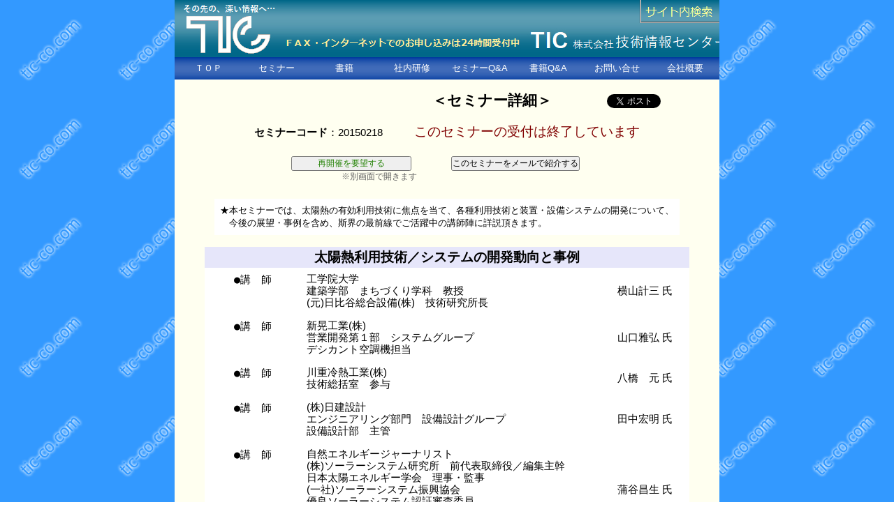

--- FILE ---
content_type: text/html
request_url: https://www.tic-co.com/seminar/20150218.html
body_size: 4324
content:
<!DOCTYPE html PUBLIC "-//W3C//DTD html 4.01 Transitional//EN">
<html>
<head>
<meta http-equiv="Content-Type" content="text/html; charset=Shift_JIS">
<meta http-equiv="Content-Style-Type" content="text/css">
<meta name="robots" content="index,follow">
<title>セミナー：太陽熱利用技術／システムの開発動向と事例セミナー （技術情報センター）</title>

<!--共通スタイルシート-->
<style type="text/css">
  a { text-decoration:none;color:maroon }
  a:hover { color:red;text-decoration:underline }
  body{-webkit-text-size-adjust:100%; font-size:11pt; font-family:sans-serif; line-height:1.2em; }
  td { font-size:11pt; font-family:ＭＳ Ｐゴシック,sans-serif; line-height:1.2em; }
</style>
</head>

<body background="../img/tic-blue.gif" topmargin="0">
<div id="fb-root"></div>
<script>(function(d, s, id) {
  var js, fjs = d.getElementsByTagName(s)[0];
  if (d.getElementById(id)) {return;}
  js = d.createElement(s); js.id = id;
  js.src = "//connect.facebook.net/ja_JP/all.js#xfbml=1";
  fjs.parentNode.insertBefore(js, fjs);
}(document, 'script', 'facebook-jssdk'));</script>
<div align="center">

<!--外側のテーブル-->
<table cellpadding="0" cellspacing="0" border="0" width="780">
 <tr>
  <td align="center" bgcolor="#FFFFF0">


<table width="100%" height="82" border="0" bgcolor="#FFFFFF" cellpadding="0" cellspacing="0">
 <tr>
  <td align="right" valign="top" background="../img/logo01.jpg">
   <a href="../serch.php" target="_blank"><img src="../img/search-bttn.jpg" border="0"></a>
  </td>
 </tr>
</table>

<!--メニュー-->
<table width="100%" height="32" border="0" bgcolor="#404080" background="../img/buttn-menu.jpg" cellpadding="0" cellspacing="0">
 <tr align="center" valign="middle">
  <td style="border-top:1 solid #E0E0E0;border-bottom:0 solid #606060;border-left:0 solid #E0E0E0;border-right:1 solid #404040" width="12%">
   <a href="../index.html" style="display:block;width:100%;line-height:32px;"><font style="color:white;font-size:10pt">ＴＯＰ</font></a>
  </td>
  <td style="border-top:1 solid #E0E0E0;border-bottom:0 solid #606060;border-left:1 solid #E0E0E0;border-right:1 solid #404040" width="12%">
   <a href="../seminar.html" style="display:block;width:100%;line-height:32px;"><font style="color:white;font-size:10pt">セミナー</font>
  </td>
  <td style="border-top:1 solid #E0E0E0;border-bottom:0 solid #606060;border-left:1 solid #E0E0E0;border-right:1 solid #404040" width="12%">
   <a href="../books.html" style="display:block;width:100%;line-height:32px;"><font style="color:white;font-size:10pt">書籍</font></a>
  </td>
  <td style="border-top:1 solid #E0E0E0;border-bottom:0 solid #606060;border-left:1 solid #E0E0E0;border-right:1 solid #404040" width="12%">
   <a href="../syanai-kensyuu.html" style="display:block;width:100%;line-height:32px;"><font style="color:white;font-size:10pt">社内研修</font></a>
  </td>
  <td style="border-top:1 solid #E0E0E0;border-bottom:0 solid #606060;border-left:1 solid #E0E0E0;border-right:1 solid #404040" width="12%">
   <a href="../QA-seminar.html" style="display:block;width:100%;line-height:32px;"><font style="color:white;font-size:10pt">セミナーQ&A</font></a>
  </td>
  <td style="border-top:1 solid #E0E0E0;border-bottom:0 solid #606060;border-left:1 solid #E0E0E0;border-right:1 solid #404040" width="12%">
   <a href="../QA-books.html" style="display:block;width:100%;line-height:32px;"><font style="color:white;font-size:10pt">書籍Q&A</font></a>
  </td>
  <td style="border-top:1 solid #E0E0E0;border-bottom:0 solid #606060;border-left:1 solid #E0E0E0;border-right:1 solid #404040" width="12%">
   <a href="https://www.tic-co.com/otoiawase.html" style="display:block;width:100%;line-height:32px;"><font style="color:white;font-size:10pt">お問い合せ</font></a>
  </td>
  <td style="border-top:1 solid #E0E0E0;border-bottom:0 solid #606060;border-left:1 solid #E0E0E0;border-right:0 solid #404040" width="12%">
   <a href="../kaisya.html" style="display:block;width:100%;line-height:32px;"><font style="color:white;font-size:10pt">会社概要</font></a>
  </td>
 </tr>
</table>

<br>
<table cellpadding="2" cellspacing="2" border="0" width="100%">
 <tr>
  <td align="right" width="70%">
   <font style="font-size:16pt"><strong>＜セミナー詳細＞</strong></font>
  </td>
  <td align="right" width="20%">
<a href="https://twitter.com/share" class="twitter-share-button" data-count="horizontal" data-via="TIC_customer" data-lang="ja">ツイート</a><script type="text/javascript" src="//platform.twitter.com/widgets.js"></script>
  </td>
  <td align="right">
<div class="fb-like" data-href="http://www.tic-co.com/seminar/20150218.html" data-send="true" data-layout="button_count" data-width="50" data-show-faces="false"></div>
  </td>
 </tr>
</table>
<br>

<p style="margin:0;padding:4"><strong>セミナーコード</strong>：20150218　　　<font style="font-size:14pt;color:maroon">このセミナーの受付は終了しています</font><br><br>

<table cellpadding="8" cellspacing="0" border="0" width="60%">
 <tr>
  <td valign="top">
   <form method="POST" action="https://www.tic-co.com/SAIseminar.php" target="_blank">
<input type="hidden" name="semcd" value="20150218">
<input type="hidden" name="date"  value="2015年2月19日">
<input type="hidden" name="title" value="太陽熱利用技術／システムの開発動向と事例">
   <input type="hidden" name="ksN"   value="5">
   <input type="submit" style="font-size:9pt;color:#208000;padding:0" value="　　　再開催を要望する　　　">
   <br><font style="font-size:9pt;color:#606060">　　　　　　※別画面で開きます</font>
   </form>
  </td>
  <td valign="top">
   <form method="POST" action="https://www.tic-co.com/ITRseminar.php">
<input type="hidden" name="semcd" value="20150218">
<input type="hidden" name="date"  value="2015年2月19日">
<input type="hidden" name="title" value="太陽熱利用技術／システムの開発動向と事例">
   <input type="submit" style="font-size:9pt;padding:0" value="このセミナーをメールで紹介する">
   </form>
  </td>
 </tr>
</table>

<table cellpadding="8" cellspacing="0" border="0">
 <tr>
  <td style="border:navy 1 solid;font-size:10pt;line-height:1.4em" bgcolor="white">
★本セミナーでは、太陽熱の有効利用技術に焦点を当て、各種利用技術と装置・設備システムの開発について、<br>
　今後の展望・事例を含め、斯界の最前線でご活躍中の講師陣に詳説頂きます。
  </td>
 </tr>
</table>
<br>

<table cellpadding="4" cellspacing="0" border="0" width="90%" bgcolor="lavender">
 <tr>

  <td style="text-align:center;font-size:14pt"><strong>
太陽熱利用技術／システムの開発動向と事例
   </strong></font>
  </td>
 </tr>
</table>

<table style="border:1 silver solid" cellpadding="8" cellspacing="0" width="90%" bgcolor="white">
 <tr align="left">
  <td valign="top" align="center" style="font-family:monospace" width="20%">●講　師</td>
  <td valign="top">工学院大学<br>建築学部　まちづくり学科　教授<br>(元)日比谷総合設備(株)　技術研究所長</td>
  <td valign="middle">横山計三 氏</td>
 </tr>
 <tr align="left">
  <td valign="top" align="center" style="font-family:monospace">●講　師</td>
  <td valign="top">新晃工業(株)<br>営業開発第１部　システムグループ<br>デシカント空調機担当</td>
  <td valign="middle">山口雅弘 氏</td>
 </tr>
 <tr align="left">
  <td valign="top" align="center" style="font-family:monospace">●講　師</td>
  <td valign="top">川重冷熱工業(株)<br>技術総括室　参与</td>
  <td valign="middle">八橋　元 氏</td>
 </tr>
 <tr align="left">
  <td valign="top" align="center" style="font-family:monospace">●講　師</td>
  <td valign="top">(株)日建設計<br>エンジニアリング部門　設備設計グループ<br>設備設計部　主管</td>
  <td valign="middle">田中宏明 氏</td>
 </tr>
 <tr align="left">
  <td valign="top" align="center" style="font-family:monospace">●講　師</td>
  <td valign="top">自然エネルギージャーナリスト<br>(株)ソーラーシステム研究所　前代表取締役／編集主幹<br>日本太陽エネルギー学会　理事・監事<br>(一社)ソーラーシステム振興協会<br>優良ソーラーシステム認証審査委員<br>(一財)ベターリビング<br>太陽熱利用システム基準作成委員</td>
  <td valign="middle">蒲谷昌生 氏</td>
 </tr>
 <tr>
  <td align="center" style="font-family:monospace">●日　時</td>
  <td colspan="2">２０１５年　２月　１９日（木）　１０：００～１６：３０</td>
 </tr>
 <tr>
  <td align="center" style="font-family:monospace">●会　場</td>
  <td colspan="2">東京・新お茶の水・連合会館（旧 総評会館）・４Ｆ会議室　　<a href="../kaijyou14.html" target="_blank">》》 会場地図はこちら 《《</a><br><!--(1)総評/(2)中大/(3)機械振興/(4)ﾄﾞｰﾝ/(8)NTS/(9)家電/(10)機山館/(11)つるや/(14)連合-->
   ※急ぎのご連絡は(株)技術情報センター(TEL06-6358-0141)まで！！
  </td>
 </tr>
  <td valign="top" align="center" style="font-family:monospace">●受講料</td>
  <td colspan="2">４９,６８０円（１名につき）<br>（同時複数人数お申込みの場合１名につき４４,２８０円）<br>※テキスト代、昼食代、お茶代、消費税を含む<br><br><font style="color:red"><strong>＜アカデミック割引＞</strong><br>【大学等の学校法人格を有している団体に在籍する方には割引制度があります。<br>　詳しくは<strong><a href="../QA-seminar.html#15">こちら</a></strong>をご覧いただくか06-6358-0141までお問い合わせ下さいませ。】</font></td>
 </tr>
 <tr>
  <td align="center" style="font-family:monospace">●主　催</td>
  <td colspan="2">(株)技術情報センター</td>
 </tr>
</table>

<!--プログラム-->
<br><font style="font-size:13pt">●セミナープログラム●</font><br>

<table cellpadding="10" cellspacing="0" border="1" bgcolor="white" width="90%">
 <tr>
  <td align="center" style="font-family:monospace">
   10:00<br>|<br>11:00
  </td>
  <td align="left" style="line-height:1.3em">

   <font style="font-size:12pt;font-weight:bold;letter-spacing:normal">
Ⅰ．太陽熱利用エジェクター式冷凍機及び<br>
　　熱電併給型太陽光ハイブリッドパネルの開発
   </font><br>
<br>
　１．<strong>廃熱・太陽熱利用エジェクター式冷房システムの開発</strong><br>
　　～<strong>太陽熱を利用した第３の冷房方式</strong>～<br>
　２．<strong>太陽光ハイブリッドシステムの開発</strong><br>
　　～<strong>熱と電気の同時供給</strong>～<br>
　３．その他の太陽熱利用システム<br>
　４．<strong>今後の展望</strong><br>
　５．質疑応答・名刺交換<br>
  <div style="text-align:right;margin-top:0;margin-bottom:0">（横山 氏）</div>

  </td>
 </tr>
 <tr>
  <td align="center" style="font-family:monospace">
   11:10<br>|<br>12:10
  </td>
  <td align="left" style="line-height:1.3em">

   <font style="font-size:12pt;font-weight:bold;letter-spacing:normal">
Ⅱ．太陽熱冷暖房システムSDAC型デシカント除湿機と適用事例
   </font><br>
<br>
　１．デシカント除湿機<br>
　２．<strong>低温再生型デシカントロータ</strong><br>
　３．<strong>SDAC型デシカント除湿機</strong><br>
　４．<strong>太陽熱冷暖房システムの実例</strong><br>
　５．<strong>潜顕分離空調の将来</strong><br>
　６．質疑応答・名刺交換<br>
  <div style="text-align:right;margin-top:0;margin-bottom:0">（山口 氏）</div>

  </td>
 </tr>

 <tr>
  <td align="center" style="font-family:monospace">
   13:10<br>|<br>14:10
  </td>
  <td align="left" style="line-height:1.3em">

   <font style="font-size:12pt;font-weight:bold;letter-spacing:normal">
Ⅲ．ソーラー吸収冷温水機の技術開発動向と導入事例
   </font><br>
<br>
　１．吸収冷温水機について～特長、開発動向～<br>
　２．<strong>ソーラー吸収冷温水機の技術開発動向</strong><br>
　　～<strong>開発動向、特長、システム</strong>～<br>
　３．<strong>ソーラー吸収式空調システムとその導入事例</strong><br>
　４．<strong>今後の展望</strong><br>
　５．質疑応答・名刺交換<br>
  <div style="text-align:right;margin-top:0;margin-bottom:0">（八橋 氏）</div>

  </td>
 </tr>

 <tr>
  <td align="center" style="font-family:monospace">
   14:20<br>|<br>15:20
  </td>
  <td align="left" style="line-height:1.3em">

   <font style="font-size:12pt;font-weight:bold;letter-spacing:normal">
Ⅳ．太陽熱とコージェネ排熱の熱高度利用システム
   </font><br>
<br>
　１．<strong>太陽熱とコージェネ排熱によるカスケード熱利用システム</strong><br>
　２．<strong>太陽熱とコージェネ排熱による潜熱・顕熱分離空調システム</strong><br>
　３．<strong>太陽集熱システムの最適運転制御</strong><br>
　４．<strong>今後の展望</strong><br>
　５．質疑応答・名刺交換<br>
  <div style="text-align:right;margin-top:0;margin-bottom:0">（田中 氏）</div>

  </td>
 </tr>

 <tr>
  <td align="center" style="font-family:monospace">
   15:30<br>|<br>16:30
  </td>
  <td align="left" style="line-height:1.3em">

   <font style="font-size:12pt;font-weight:bold;letter-spacing:normal">
Ⅴ．太陽熱利用でCO2ゼロを可能にしたふたつの業務用システム<br>
　　〈太陽熱＋木質バイオマスボイラー＆太陽熱＋地中熱ヒートポンプ〉
   </font><br>
<br>
　１．<strong>CO2ゼロ達成のための構成機器</strong><br>
　　～<strong>太陽集熱器、バイオマスボイラー、ヒートポンプユニット、太陽電池の基本性能</strong>～<br>
　２．<strong>システムの構成</strong><br>
　３．<strong>国内外の導入事例</strong><br>
　４．<strong>今後の展望</strong><br>
　５．質疑応答・名刺交換<br>
  <div style="text-align:right;margin-top:0;margin-bottom:0">（蒲谷 氏）</div>

  </td>
 </tr>

 <tr>
  <td colspan="2" align="center">
   －名刺交換会－<br>
   セミナー終了後、ご希望の方はお残り頂き、講師と参加者間での名刺交換会を実施させて頂きます。
  </td>
 </tr>
</table>

</div>
<br>

</body>
</html>
